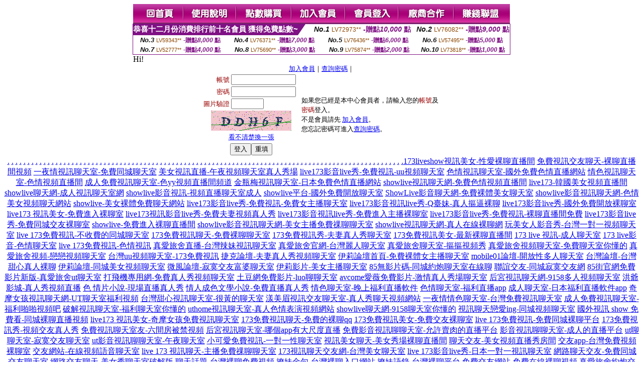

--- FILE ---
content_type: text/html; charset=Big5
request_url: http://337107.yus094.com/index.phtml?PUT=up_logon&FID=337107
body_size: 7976
content:
<html><head><title>超碰人人摸網在線視頻,微風論壇18禁區 - 會員登入 </title><meta http-equiv="Content-Language" content="zh-tw"><meta http-equiv=content-type content="text/html; charset=big5"><meta name="Keywords" content="視頻社區 聊天室 ,台灣成人視頻 ,女主播直播間 ,全球美女隨機視頻聊天,173陪聊視訊聊天 ,交友聊天軟件有那些 ,成人影音貼圖 ,a片 免費下載 ,a片自拍下載 ,真實的視頻聊天網站 ,xo茶藕視頻直播 ,美女視頻語音裸聊免費觀看 ,六月直播 ,免費SVIP辣妹視訊 ,皮皮影院 ,辣舞直播APP ,美女主播大秀 ,在線視訊網站你懂的免費試看 ,哇嘎成人社區圖片 ,愛查吧圖片網 ,一夜情交友QQ群,能在線看片的網站色情,黃色小說網站,rc開視訊,戀足聊天室,視訊聊天戀愛ing,真人午夜裸聊直播間,性感長腿美女寫真圖片,一對一隨機視頻聊天室,美女真人視頻大秀,亞洲成人黃色圖片網站,mm夜色免費真人黃播直播平台 ,VR成人影片線上觀看,uu女神裸播app ,歌樂多人視頻聊天室,王朝聊天室破解,173免費視訊秀,超碰人人摸網在線視頻,微風論壇18禁區,mmbox彩虹免費真人黃播直播平台">
<meta name="description" content="視頻社區 聊天室 ,台灣成人視頻 ,女主播直播間 ,全球美女隨機視頻聊天,173陪聊視訊聊天 ,交友聊天軟件有那些 ,成人影音貼圖 ,a片 免費下載 ,a片自拍下載 ,真實的視頻聊天網站 ,xo茶藕視頻直播 ,美女視頻語音裸聊免費觀看 ,六月直播 ,免費SVIP辣妹視訊 ,皮皮影院 ,辣舞直播APP ,美女主播大秀 ,在線視訊網站你懂的免費試看 ,哇嘎成人社區圖片 ,愛查吧圖片網 ,一夜情交友QQ群,能在線看片的網站色情,黃色小說網站,rc開視訊,戀足聊天室,視訊聊天戀愛ing,真人午夜裸聊直播間,性感長腿美女寫真圖片,一對一隨機視頻聊天室,美女真人視頻大秀,亞洲成人黃色圖片網站,mm夜色免費真人黃播直播平台 ,VR成人影片線上觀看,uu女神裸播app ,歌樂多人視頻聊天室,王朝聊天室破解,173免費視訊秀,超碰人人摸網在線視頻,微風論壇18禁區,mmbox彩虹免費真人黃播直播平台">


<style type="text/css">
<!--
.SSS {font-size: 2px;line-height: 4px;}
.SS {font-size: 10px;line-height: 14px;}
.S {font-size: 12px;line-height: 16px;}
.M {font-size: 13px;line-height: 19px;}
.L {font-size: 15px;line-height: 21px;}
.LL {font-size: 17px;line-height: 23px;}
.LLL {font-size: 19px;line-height: 25px;}

.Table_f3 {
	font-size: 9pt;
	font-style: normal;
	LINE-HEIGHT: 1.5em;
	color: #999999;
}
.Table_f4 {
	font-size: 9pt;
	font-style: normal;
	LINE-HEIGHT: 1.5em;
	color: #597D15;
}
.avshow_link{display:none;}
-->
</style>
<script>
function BOOKMARK(){
}
function CHAT_GO(AID,FORMNAME){
 document.form1_GO.AID.value=AID;
 document.form1_GO.ROOM.value=AID;
 document.form1_GO.MID.value=10000;
 if(FORMNAME.uname.value=="" || FORMNAME.uname.value.indexOf("請輸入")!=-1)    {
   alert("請輸入暱稱");
   FORMNAME.uname.focus();
   return;
 }else{
   var AWidth = screen.width-20;
   var AHeight = screen.height-80;
/*
   if( document.all || document.layers ){
   utchat10000=window.open("","utchat10000","width="+AWidth+",height="+AHeight+",resizable=yes,toolbar=no,location=no,directories=no,status=no,menubar=no,copyhistory=no,top=0,left=0");
   }else{
   utchat10000=window.open("","utchat10000","width="+AWidth+",height="+AHeight+",resizable=yes,toolbar=no,location=no,directories=no,status=no,menubar=no,copyhistory=no,top=0,left=0");
   }
*/
   document.form1_GO.uname.value=FORMNAME.uname.value;
   document.form1_GO.sex.value=FORMNAME.sex.value;
var url="/V4/index.phtml?";
url+="ACTIONTYPE=AUTO";
url+="&MID="+document.form1_GO.MID.value;
url+="&AID="+document.form1_GO.AID.value;
url+="&FID="+document.form1_GO.FID.value;
url+="&ROOM="+document.form1_GO.ROOM.value;
url+="&UID="+document.form1_GO.UID.value;
url+="&age="+document.form1_GO.age.value;
url+="&sextype="+document.form1_GO.sextype.value;
url+="&sex="+document.form1_GO.sex.value;
url+="&uname="+document.form1_GO.uname.value;
url+="&password="+document.form1_GO.password.value;
window.open(url,"utchat10000","width="+AWidth+",height="+AHeight+",resizable=yes,toolbar=no,location=no,directories=no,status=no,menubar=no,copyhistory=no,top=0,left=0");
//   document.form1_GO.submit();
  }
  return;
}
function MM_swapImgRestore() { //v3.0
  var i,x,a=document.MM_sr; for(i=0;a&&i<a.length&&(x=a[i])&&x.oSrc;i++) x.src=x.oSrc;
}

function MM_preloadImages() { //v3.0
  var d=document; if(d.images){ if(!d.MM_p) d.MM_p=new Array();
    var i,j=d.MM_p.length,a=MM_preloadImages.arguments; for(i=0; i<a.length; i++)
    if (a[i].indexOf("#")!=0){ d.MM_p[j]=new Image; d.MM_p[j++].src=a[i];}}
}

function MM_findObj(n, d) { //v4.01
  var p,i,x;  if(!d) d=document; if((p=n.indexOf("?"))>0&&parent.frames.length) {
    d=parent.frames[n.substring(p+1)].document; n=n.substring(0,p);}
  if(!(x=d[n])&&d.all) x=d.all[n]; for (i=0;!x&&i<d.forms.length;i++) x=d.forms[i][n];
  for(i=0;!x&&d.layers&&i<d.layers.length;i++) x=MM_findObj(n,d.layers[i].document);
  if(!x && d.getElementById) x=d.getElementById(n); return x;
}

function MM_swapImage() { //v3.0
  var i,j=0,x,a=MM_swapImage.arguments; document.MM_sr=new Array; for(i=0;i<(a.length-2);i+=3)
   if ((x=MM_findObj(a[i]))!=null){document.MM_sr[j++]=x; if(!x.oSrc) x.oSrc=x.src; x.src=a[i+2];}
}

 function aa() {
   if (window.event.ctrlKey)
       {
     window.event.returnValue = false;
         return false;
       }
 }
 function bb() {
   window.event.returnValue = false;
 }
function MM_openBrWindow(theURL,winName,features) { //v2.0
 window.open(theURL,winName,features);
}

</script>
<BODY onUnload='BOOKMARK();'></BODY>
<center>

<TABLE border='0' align='center' cellpadding='0' cellspacing='0'><TR><TD></TD></TR></TABLE><table width='750' border='0' align='center' cellpadding='0' cellspacing='0'><tr><td><a href='./?FID=337107'><img src='images_demo/m1.gif' name='m1' width='101' height='39' id='m1' BORDER=0 onmouseover="MM_swapImage('m1','','images_demo/m1b.gif',1)" onmouseout="MM_swapImgRestore()" /></a><a href='./?PUT=avshow_doc2&FID=337107'><img src='images_demo/m2.gif' name='m2' width='105' height='39' id='m2' BORDER=0 onmouseover="MM_swapImage('m2','','images_demo/m2b.gif',1)" onmouseout="MM_swapImgRestore()" /></a><a href='/PAY1/?UID=&FID=337107' TARGET='_blank'><img src='images_demo/m3.gif' name='m3' width='110' height='39' id='m3' BORDER=0 onmouseover="MM_swapImage('m3','','images_demo/m3b.gif',1)" onmouseout="MM_swapImgRestore()" /></a><a href='./?PUT=up_reg&s=1&FID=337107'><img src='images_demo/m4.gif' name='m4' width='107' height='39' id='m4' BORDER=0 onmouseover="MM_swapImage('m4','','images_demo/m4b.gif',1)" onmouseout="MM_swapImgRestore()" /></a><a href='./?PUT=up_logon&FID=337107'><img src='images_demo/m5.gif' name='m5' width='106' height='39' id='m5' BORDER=0 onmouseover="MM_swapImage('m5','','images_demo/m5b.gif',1)" onmouseout="MM_swapImgRestore()" /></a><a href='./?PUT=aweb_reg&S=1&FID=337107'><img src='images_demo/m6.gif' name='m6' width='110' height='39' id='m6' BORDER=0 onmouseover="MM_swapImage('m6','','images_demo/m6b.gif',1)" onmouseout="MM_swapImgRestore()" /></a><a href='./?PUT=aweb_logon&s=1&FID=337107'><img src='images_demo/m7.gif' name='m7' width='111' height='39' id='m7' BORDER=0 onmouseover="MM_swapImage('m7','','images_demo/m7b.gif',1)" onmouseout="MM_swapImgRestore()" /></a></td></tr></table><table border='0' cellspacing='0' cellpadding='0' ALIGN='CENTER' bgcolor='#FFFFFF' width='750'><tr><td><div style="margin:0 auto;width: 750px;border:1px solid #7f1184; font-family:Helvetica, Arial, 微軟正黑體 ,sans-serif;font-size: 12px; background-color: #ffffff">
 <table border="0" cellpadding="0" cellspacing="0" width="100%">
        <tr>
          <td align="left" valign="top">
            <table border="0" cellpadding="0" cellspacing="0" height="22">
              <tr>
                <td bgcolor="#7f1184"><b style="color:#FFFFFF;font-size:15px"> 恭喜十二月份消費排行前十名會員 獲得免費點數~</b></td>
                <td width="15">
                  <div style="border-style: solid;border-width: 22px 15px 0 0;border-color: #7e1184 transparent transparent transparent;"></div>
                </td>
              </tr>
            </table>
          </td>
          <td align="left">
            <b style="color:#111111;font-size:14px"><em>No.1</em></b>&nbsp;<span style="color:#8c4600;font-size:12px">LV72973**</span>
            <b style="color:#7f1184;font-size:14px"> -贈點<em>10,000</em> 點</b>
          </td>
          <td align="center" width="25%">
            <b style="color:#111111;font-size:14px"><em>No.2</em></b>&nbsp;<span style="color:#8c4600;font-size:12px">LV76082**</span>
            <b style="color:#7f1184;font-size:14px"> -贈點<em>9,000</em> 點</b>
          </td>
        </tr>
      </table>
      <table border="0" cellpadding="0" cellspacing="0" width="100%">
        <tr>
          <td align="center" width="25%">
            <b style="color:#111111;font-size:13px"><em>No.3</em></b>&nbsp;<span style="color:#8c4600;font-size:11px">LV59343**</span>
            <b style="color:#7f1184;font-size:12px"> -贈點<em>8,000</em> 點</b>
          </td>
          <td align="center" width="25%">
            <b style="color:#111111;font-size:13px"><em>No.4</em></b>&nbsp;<span style="color:#8c4600;font-size:11px">LV76371**</span>
            <b style="color:#7f1184;font-size:12px"> -贈點<em>7,000</em> 點</b>
          </td>
          <td align="center" width="25%">
            <b style="color:#111111;font-size:13px"><em>No.5</em></b>&nbsp;<span style="color:#8c4600;font-size:11px">LV76436**</span>
            <b style="color:#7f1184;font-size:12px"> -贈點<em>6,000</em> 點</b>
          </td>
          <td align="center">
            <b style="color:#111111;font-size:13px"><em>No.6</em></b>&nbsp;<span style="color:#8c4600;font-size:11px">LV57495**</span>
            <b style="color:#7f1184;font-size:12px"> -贈點<em>5,000</em> 點</b>
          </td>
        </tr>
      </table>
      <table border="0" cellpadding="0" cellspacing="0" width="100%">
        <tr>
          <td align="center" width="25%">
            <b style="color:#111111;font-size:13px"><em>No.7</em></b>&nbsp;<span style="color:#8c4600;font-size:11px">LV52777**</span>
            <b style="color:#7f1184;font-size:12px"> -贈點<em>4,000</em> 點</b>
          </td>
          <td align="center" width="25%">
            <b style="color:#111111;font-size:13px"><em>No.8</em></b>&nbsp;<span style="color:#8c4600;font-size:11px">LV75690**</span>
            <b style="color:#7f1184;font-size:12px"> -贈點<em>3,000</em> 點</b>
          </td>
          <td align="center" width="25%">
            <b style="color:#111111;font-size:13px"><em>No.9</em></b>&nbsp;<span style="color:#8c4600;font-size:11px">LV75874**</span>
            <b style="color:#7f1184;font-size:12px"> -贈點<em>2,000</em> 點</b>
          </td>
          <td align="center" width="25%">
            <b style="color:#111111;font-size:13px"><em>No.10</em></b>&nbsp;<span style="color:#8c4600;font-size:11px">LV73818**</span>
            <b style="color:#7f1184;font-size:12px"> -贈點<em>1,000</em> 點</b>
          </td>
        </tr>
      </table>
    </div>
</td></tr></table><table width='750' border='0' cellspacing='0' cellpadding='0' ALIGN=CENTER BGCOLOR=FFFFFF><TR><TD>Hi!<table width='480' border='0' cellpadding='0' cellspacing='0' align=center CLASS=M><SCRIPT language='JavaScript'>function check_input(FORMNAME){
  var error;
  if (FORMNAME.USERID.value==''){
    alert('請填寫正確帳號!!');
    FORMNAME.USERID.focus();
    return false;
  }
  if (FORMNAME.USER_PASSWORD.value==''){
    alert('請填寫正確密碼!!');
    FORMNAME.USER_PASSWORD.focus();
    return false;
  }

  if (FORMNAME.CHIMG.value==''){
    alert('請填寫正確[圖片驗證]圖片上為5碼字!!');
    FORMNAME.CHIMG.focus();
    return false;
  }
  if (FORMNAME.CHIMG.value.length!=5){
    alert('您輸入的圖片驗證共'+FORMNAME.CHIMG.value.length+'碼~圖片上為5碼字!!');
    FORMNAME.CHIMG.focus();
    return false;
  }

  if (FORMNAME.CHIMG.value.length!=5){
    alert('您輸入的圖片驗證共'+FORMNAME.CHIMG.value.length+'碼~圖片上為5碼字!!');
    FORMNAME.CHIMG.focus();
    return false;
  }

  return true;}</SCRIPT><form name='AcceptForm' action='./index.phtml' align=center method=POST onSubmit='return check_input(AcceptForm);' target='_top'><input name=done type=hidden value=''><input type=hidden name='PUT' value='up_logon'><input type=hidden name='AID' value=''><input type=hidden name='FID' value='337107'><input type=hidden name='CONNECT_ID' value=''><input type=hidden name='FROM' value='up_logon'><input type=hidden name='TYPE' value='up_logon'><input type=hidden name='ACTIONTYPE' value=''><tr><td bgcolor='#FFFFFF' WIDTH=140 ALIGN=CENTER> <TR><TD COLSPAN='2' ALIGN=CENTER CLASS=M><a href='./index.phtml?PUT=up_reg&s=1'>加入會員</a>｜<a href='./index.phtml?PUT=up_password'>查詢密碼</a>｜</TD></TR><TR><TD WIDTH=200><table width='100%' border='0' align='center' cellpadding='1' cellspacing='1' CLASS='M'><tr><td ALIGN='RIGHT'><font color='#990000'>帳號</font></TD><TD><input type='text' name='USERID' size='14' maxlength='32' value=''></font></td></tr><tr><td ALIGN='RIGHT'><font color='#990000'>密碼</font></TD><TD><INPUT name='USER_PASSWORD' type='PASSWORD' size='14' maxlength='32'></font></td></tr><tr><td ALIGN='RIGHT'><font color='#990000'>圖片驗證</font></TD><TD><INPUT name='CHIMG' type='TEXT' size='6' maxlength='12'></TD></TR><TR><TD COLSPAN='2' ALIGN='CENTER'><A href='#' onclick="document.getElementById('IMGCHK').src='/chk.phtml?FID=337107&t='+new Date().getTime()+'';"><IMG SRC='/chk.phtml?FID=337107' border='0' width='160' height='40' align='absmiddle' ID='IMGCHK'></A></TD></TR><TR><TD COLSPAN='2' ALIGN='CENTER'><A href='#' onclick="document.getElementById('IMGCHK').src='/chk.phtml?FID=337107&t='+new Date().getTime()+'';"><FONT COLOR='BLUE'>看不清楚換一張</FONT></A></font></td></tr></TD></TR><tr><td colspan='2' align='center'> <input type='submit' name='Submit' value='登入'><input type='reset' name='Submit2' value='重填'></div></td></tr></form></table></td><td BGCOLOR=FFFFFF>如果您已經是本中心會員者，請輸入您的<font color='#990000'>帳號</font>及<font color='#990000'>密碼</font>登入。<BR>不是會員請先 <a href='./index.phtml?PUT=up_reg&s=1'>加入會員</a>。<BR>您忘記密碼可進入<a href='./index.phtml?PUT=up_password'>查詢密碼</a>。 </td></tr></table></td></tr></table><CENTER>
<TABLE border='0' align='center' cellpadding='0' cellspacing='0'><TR><TD></TD></TR></TABLE><CENTER><CENTER><a href=http://aa1.dank859.com/ target=_blank>.</a>
<a href=http://aa2.dank859.com/ target=_blank>.</a>
<a href=http://aa3.dank859.com/ target=_blank>.</a>
<a href=http://aa4.dank859.com/ target=_blank>.</a>
<a href=http://aa5.dank859.com/ target=_blank>.</a>
<a href=http://aa6.dank859.com/ target=_blank>.</a>
<a href=http://aa7.dank859.com/ target=_blank>.</a>
<a href=http://aa8.dank859.com/ target=_blank>.</a>
<a href=http://aa9.dank859.com/ target=_blank>.</a>
<a href=http://aa10.dank859.com/ target=_blank>.</a>
<a href=http://aa11.dank859.com/ target=_blank>.</a>
<a href=http://aa12.dank859.com/ target=_blank>.</a>
<a href=http://aa13.dank859.com/ target=_blank>.</a>
<a href=http://aa14.dank859.com/ target=_blank>.</a>
<a href=http://aa15.dank859.com/ target=_blank>.</a>
<a href=http://aa16.dank859.com/ target=_blank>.</a>
<a href=http://aa17.dank859.com/ target=_blank>.</a>
<a href=http://aa18.dank859.com/ target=_blank>.</a>
<a href=http://aa19.dank859.com/ target=_blank>.</a>
<a href=http://aa20.dank859.com/ target=_blank>.</a>
<a href=http://aa21.dank859.com/ target=_blank>.</a>
<a href=http://aa22.dank859.com/ target=_blank>.</a>
<a href=http://aa23.dank859.com/ target=_blank>.</a>
<a href=http://aa24.dank859.com/ target=_blank>.</a>
<a href=http://aa25.dank859.com/ target=_blank>.</a>
<a href=http://aa26.dank859.com/ target=_blank>.</a>
<a href=http://aa27.dank859.com/ target=_blank>.</a>
<a href=http://aa28.dank859.com/ target=_blank>.</a>
<a href=http://aa29.dank859.com/ target=_blank>.</a>
<a href=http://aa30.dank859.com/ target=_blank>.</a>
<a href=http://aa31.dank859.com/ target=_blank>.</a>
<a href=http://aa32.dank859.com/ target=_blank>.</a>
<a href=http://aa33.dank859.com/ target=_blank>.</a>
<a href=http://aa34.dank859.com/ target=_blank>.</a>
<a href=http://aa35.dank859.com/ target=_blank>.</a>
<a href=http://aa36.dank859.com/ target=_blank>.</a>
<a href=http://aa37.dank859.com/ target=_blank>.</a>
<a href=http://aa38.dank859.com/ target=_blank>.</a>
<a href=http://aa39.dank859.com/ target=_blank>.</a>
<a href=http://aa40.dank859.com/ target=_blank>.</a>
<a href=http://aa41.dank859.com/ target=_blank>.</a>
<a href=http://aa42.dank859.com/ target=_blank>.</a>
<a href=http://aa43.dank859.com/ target=_blank>.</a>
<a href=http://aa44.dank859.com/ target=_blank>.</a>
<a href=http://aa45.dank859.com/ target=_blank>.</a>
<a href=http://aa46.dank859.com/ target=_blank>.</a>
<a href=http://aa47.dank859.com/ target=_blank>.</a>
<a href=http://aa48.dank859.com/ target=_blank>.</a>
<a href=http://aa49.dank859.com/ target=_blank>.</a>
<a href=http://aa50.dank859.com/ target=_blank>.</a>
<a href=http://aa51.dank859.com/ target=_blank>.</a>
<a href=http://aa52.dank859.com/ target=_blank>.</a>
<a href=http://aa53.dank859.com/ target=_blank>.</a>
<a href=http://aa54.dank859.com/ target=_blank>.</a>
<a href=http://aa55.dank859.com/ target=_blank>.</a>
<a href=http://aa56.dank859.com/ target=_blank>.</a>
<a href=http://aa57.dank859.com/ target=_blank>.</a>
<a href=http://aa58.dank859.com/ target=_blank>.</a>
<a href=http://aa59.dank859.com/ target=_blank>.</a>
<a href=http://aa60.dank859.com/ target=_blank>.</a>
<a href=http://aa61.dank859.com/ target=_blank>.</a>
<a href=http://aa62.dank859.com/ target=_blank>.</a>
<a href=http://aa63.dank859.com/ target=_blank>.</a>
<a href=http://aa64.dank859.com/ target=_blank>.</a>
<a href=http://aa65.dank859.com/ target=_blank>.</a>
<a href=http://aa66.dank859.com/ target=_blank>.</a>
<a href=http://aa67.dank859.com/ target=_blank>.</a>
<a href=http://aa68.dank859.com/ target=_blank>.</a>
<a href=http://aa69.dank859.com/ target=_blank>.</a>
<a href=http://aa70.dank859.com/ target=_blank>.</a>
<a href=http://aa71.dank859.com/ target=_blank>.</a>
<a href=http://aa72.dank859.com/ target=_blank>.</a>
<a href=http://aa73.dank859.com/ target=_blank>.</a>
<a href=http://aa74.dank859.com/ target=_blank>.</a>
<a href=http://aa75.dank859.com/ target=_blank>.</a>
<a href=http://aa76.dank859.com/ target=_blank>.</a>
<a href=http://aa77.dank859.com/ target=_blank>.</a>
<a href=http://aa78.dank859.com/ target=_blank>.</a>
<a href=http://aa79.dank859.com/ target=_blank>.</a>
<a href=http://aa80.dank859.com/ target=_blank>.</a>
<a href=http://aa81.dank859.com/ target=_blank>.</a>
<a href=http://aa82.dank859.com/ target=_blank>.</a>
<a href=http://aa83.dank859.com/ target=_blank>.</a>
<a href=http://aa84.dank859.com/ target=_blank>.</a>
<a href=http://aa85.dank859.com/ target=_blank>.</a>
<a href=http://aa86.dank859.com/ target=_blank>.</a>
<a href=http://aa87.dank859.com/ target=_blank>.</a>
<a href=http://aa88.dank859.com/ target=_blank>.</a>
<a href=http://aa89.dank859.com/ target=_blank>.</a>
<a href=http://aa90.dank859.com/ target=_blank>.</a>
<a href=http://aa91.dank859.com/ target=_blank>.</a>
<a href=http://aa92.dank859.com/ target=_blank>.</a>
<a href=http://aa93.dank859.com/ target=_blank>.</a>
<a href=http://aa94.dank859.com/ target=_blank>.</a>
<a href=http://aa95.dank859.com/ target=_blank>.</a>
<a href=http://aa96.dank859.com/ target=_blank>.</a>
<a href=http://aa97.dank859.com/ target=_blank>.</a>
<a href=http://aa98.dank859.com/ target=_blank>.</a>
<a href=http://aa99.dank859.com/ target=_blank>.</a><a href=http://336051.s37yww.com/ target=_blank>173liveshow視訊美女-性愛裸聊直播間</a>
<a href=http://336052.s37yww.com/ target=_blank>免費視訊交友聊天-裸聊直播間視頻</a>
<a href=http://336053.s37yww.com/ target=_blank>一夜情視訊聊天室-免費同城聊天室</a>
<a href=http://336054.s37yww.com/ target=_blank>美女視訊直播-午夜視頻聊天室真人秀場</a>
<a href=http://336055.s37yww.com/ target=_blank>live173影音live秀-免費視訊-uu視頻聊天室</a>
<a href=http://336056.s37yww.com/ target=_blank>色情視訊聊天室-國外免費色情直播網站</a>
<a href=http://336057.s37yww.com/ target=_blank>情色視訊聊天室-色情視頻直播間</a>
<a href=http://336058.s37yww.com/ target=_blank>成人免費視訊聊天室-色yy視頻直播間頻道</a>
<a href=http://336059.s37yww.com/ target=_blank>金瓶梅視訊聊天室-日本免費色情直播網站</a>
<a href=http://336060.s37yww.com/ target=_blank>showlive視訊聊天網-免費色情視頻直播間</a>
<a href=http://336061.s37yww.com/ target=_blank>live173-韓國美女視頻直播間</a>
<a href=http://336062.s37yww.com/ target=_blank>showlive聊天網-成人視訊聊天室網</a>
<a href=http://336063.s35uee.com/ target=_blank>showlive影音視訊-視頻直播聊天室成人</a>
<a href=http://336064.s35uee.com/ target=_blank>showlive平台-國外免費開放聊天室</a>
<a href=http://336065.s35uee.com/ target=_blank>ShowLive影音聊天網-免費裸體美女聊天室</a>
<a href=http://336066.s35uee.com/ target=_blank>showlive影音視訊聊天網-色情美女視頻聊天網站</a>
<a href=http://336067.s35uee.com/ target=_blank>showlive-美女裸體免費聊天網站</a>
<a href=http://336068.s35uee.com/ target=_blank>live173影音live秀-免費視訊-免費女主播聊天室</a>
<a href=http://336069.s35uee.com/ target=_blank>live173影音視訊live秀-Q臺妹-真人摳逼裸聊</a>
<a href=http://336070.s35uee.com/ target=_blank>live173影音live秀-國外免費開放裸聊室</a>
<a href=http://176836.s35uee.com/ target=_blank>live173 視訊美女-免費進入裸聊室</a>
<a href=http://176837.s35uee.com/ target=_blank>live173視訊影音live秀-免費夫妻視頻真人秀</a>
<a href=http://176838.s35uee.com/ target=_blank>live173影音視訊live秀-免費進入主播裸聊室</a>
<a href=http://176839.s35uee.com/ target=_blank>live173影音live秀-免費視訊-裸聊直播間免費</a>
<a href=http://176840.s35uee.com/ target=_blank>live173影音live秀-免費同城交友裸聊室</a>
<a href=http://176841.s35uee.com/ target=_blank>showlive-免費進入裸聊直播間</a>
<a href=http://176842.s35uee.com/ target=_blank>showlive影音視訊聊天網-美女主播免費祼聊聊天室</a>
<a href=http://176843.s35uee.com/ target=_blank>showlive視訊聊天網-真人在線裸聊網</a>
<a href=http://176844.s35uee.com/ target=_blank>玩美女人影音秀-台灣一對一視頻聊天室</a>
<a href=http://176845.s35uee.com/ target=_blank>live 173免費視訊-不收費的同城聊天室</a>
<a href=http://176846.s35uee.com/ target=_blank>173免費視訊聊天-免費裸聊聊天室</a>
<a href=http://176847.s35uee.com/ target=_blank>173免費視訊秀-夫妻真人秀聊天室</a>
<a href=http://176848.s35uee.com/ target=_blank>173免費視訊美女-最新裸聊直播間</a>
<a href=http://176849.s35uee.com/ target=_blank>173 live 視訊-成人聊天室</a>
<a href=http://176850.s35uee.com/ target=_blank>173 live影音-色情聊天室</a>
<a href=http://176851.s35uee.com/ target=_blank>live 173免費視訊-色情視訊</a>
<a href=http://176852.s35uee.com/ target=_blank>真愛旅舍直播-台灣辣妹視訊聊天室</a>
<a href=http://176853.s35uee.com/ target=_blank>真愛旅舍官網-台灣麗人聊天室</a>
<a href=http://176854.s35uee.com/ target=_blank>真愛旅舍聊天室-摳摳視頻秀</a>
<a href=http://176855.s35uee.com/ target=_blank>真愛旅舍視頻聊天室-免費聊天室你懂的</a>
<a href=http://176856.s35uee.com/ target=_blank>真愛旅舍視頻-戀戀視頻聊天室</a>
<a href=http://176857.s35uee.com/ target=_blank>台灣uu視頻聊天室-173免費視訊</a>
<a href=http://176858.s35uee.com/ target=_blank>捷克論壇-夫妻真人秀視頻聊天室</a>
<a href=http://176859.s35uee.com/ target=_blank>伊莉論壇首頁-免費裸體女主播聊天室</a>
<a href=http://176860.s35uee.com/ target=_blank>mobile01論壇-開放性多人聊天室</a>
<a href=http://176861.s35uee.com/ target=_blank>台灣論壇-台灣甜心真人裸聊</a>
<a href=http://176862.s35uee.com/ target=_blank>伊莉論壇-同城美女視頻聊天室</a>
<a href=http://176863.s35uee.com/ target=_blank>微風論壇-寂寞交友富婆聊天室</a>
<a href=http://176864.s35uee.com/ target=_blank>伊莉影片-美女主播聊天室</a>
<a href=http://176865.s35uee.com/ target=_blank>85無影片碼-同城約炮聊天室在線聊</a>
<a href=http://176866.s35uee.com/ target=_blank>聯誼交友-同城寂寞交友網</a>
<a href=http://336005.mh66y.com/ target=_blank>85街官網免費影片新版-真愛旅舍ut聊天室</a>
<a href=http://336006.mh66y.com/ target=_blank>打飛機專用網-免費真人秀視頻聊天室</a>
<a href=http://336007.mh66y.com/ target=_blank>土豆網免費影片-luo聊聊天室</a>
<a href=http://336008.mh66y.com/ target=_blank>avcome愛薇免費影片-激情真人秀場聊天室</a>
<a href=http://336009.mh66y.com/ target=_blank>后宮視訊聊天網-9158多人視頻聊天室</a>
<a href=http://336010.mh66y.com/ target=_blank>洪爺影城-真人秀視頻直播</a>
<a href=http://336011.mh66y.com/ target=_blank>色 情片小說-現場直播真人秀</a>
<a href=http://336012.mh66y.com/ target=_blank>情人成色文學小說-免費直播真人秀</a>
<a href=http://336013.mh66y.com/ target=_blank>情色聊天室-晚上福利直播軟件</a>
<a href=http://336014.mh66y.com/ target=_blank>色情聊天室-福利直播app</a>
<a href=http://336015.mh66y.com/ target=_blank>成人聊天室-日本福利直播軟件app</a>
<a href=http://336016.mh66y.com/ target=_blank>奇摩女孩視訊聊天網-UT聊天室福利視頻</a>
<a href=http://336017.mh66y.com/ target=_blank>台灣甜心視訊聊天室-很黃的聊天室</a>
<a href=http://336018.mh66y.com/ target=_blank>漾美眉視訊交友聊天室-真人秀聊天視頻網站</a>
<a href=http://336019.mh66y.com/ target=_blank>一夜情情色聊天室-台灣免費視訊聊天室</a>
<a href=http://336020.mh66y.com/ target=_blank>成人免費視訊聊天室-福利啪啪視頻吧</a>
<a href=http://336021.mh66y.com/ target=_blank>破解視訊聊天室-福利聊天室你懂的</a>
<a href=http://336022.mh66y.com/ target=_blank>uthome視訊聊天室-真人色情表演視頻網站</a>
<a href=http://336023.mh66y.com/ target=_blank>showlive聊天網-9158聊天室你懂的</a>
<a href=http://336024.mh66y.com/ target=_blank>視訊聊天戀愛ing-同城視頻聊天室</a>
<a href=http://336025.mh66y.com/ target=_blank>國外視訊 show 免費看-同城裸聊直播視頻</a>
<a href=http://336026.mh66y.com/ target=_blank>live173 視訊美女-奇摩女孩免費視訊聊天室</a>
<a href=http://336027.s37yww.com/ target=_blank>173免費視訊聊天-免費的裸聊qq</a>
<a href=http://336028.s37yww.com/ target=_blank>173免費視訊美女-免費交友裸聊室</a>
<a href=http://336029.s37yww.com/ target=_blank>live 173免費視訊-免費同城裸聊平台</a>
<a href=http://336030.s37yww.com/ target=_blank>173免費視訊秀-視頻交友真人秀</a>
<a href=http://336031.s37yww.com/ target=_blank>免費視訊聊天室友-六間房被禁視頻</a>
<a href=http://336032.s37yww.com/ target=_blank>后宮視訊聊天室-哪個app有大尺度直播</a>
<a href=http://336033.s37yww.com/ target=_blank>免費影音視訊聊聊天室-允許賣肉的直播平台</a>
<a href=http://336034.s37yww.com/ target=_blank>影音視訊聊聊天室-成人的直播平台</a>
<a href=http://336035.s37yww.com/ target=_blank>ut聊聊天室-寂寞交友聊天室</a>
<a href=http://336036.s37yww.com/ target=_blank>ut影音視訊聊聊天室-午夜聊天室</a>
<a href=http://336037.s37yww.com/ target=_blank>小可愛免費視訊-一對一性聊天室</a>
<a href=http://336038.s37yww.com/ target=_blank>視訊美女聊天-美女秀場裸聊直播間</a>
<a href=http://336039.s37yww.com/ target=_blank>聊天交友-美女視頻直播秀房間</a>
<a href=http://336040.s37yww.com/ target=_blank>交友app-台灣免費視頻裸聊室</a>
<a href=http://336041.s37yww.com/ target=_blank>交友網站-在線視頻語音聊天室</a>
<a href=http://336042.s37yww.com/ target=_blank>live 173 視訊聊天-主播免費祼聊聊天室</a>
<a href=http://336043.s37yww.com/ target=_blank>173視訊聊天交友網-台灣美女聊天室</a>
<a href=http://336044.s37yww.com/ target=_blank>live 173影音live秀-日本一對一視訊聊天室</a>
<a href=http://336045.s37yww.com/ target=_blank>網路聊天交友-免費同城交友聊天室</a>
<a href=http://336046.s37yww.com/ target=_blank>網路交友聊天-美女秀聊天室破解版</a>
<a href=http://336047.s37yww.com/ target=_blank>聊天話題-台灣裸聊免費視頻</a>
<a href=http://336048.s37yww.com/ target=_blank>撩妹金句-台灣裸聊入口網站</a>
<a href=http://336049.s37yww.com/ target=_blank>撩妹語錄-台灣裸聊平台</a>
<a href=http://336050.s37yww.com/ target=_blank>免費交友網站-免費在線裸聊視頻</a>
<a href=http://212998.e657u.com/ target=_blank>真愛旅舍約炮交友聊天室</a>
<a href=http://212999.e657u.com/ target=_blank>台灣真愛旅舍視頻聊天室</a>
<a href=http://213000.e657u.com/ target=_blank>真愛旅舍真人秀聊天室</a>

<a href=http://a143.kk89hhh.com/ target=_blank>同城約炮聊天室在線聊</a>
<a href=http://a144.kk89hhh.com/ target=_blank>同城寂寞交友網</a>
<a href=http://a145.kk89hhh.com/ target=_blank>秀色裸聊秀場</a>
<a href=http://a146.kk89hhh.com/ target=_blank>台灣裸聊奇摩女孩真人視訊網</a>
<a href=http://a147.kk89hhh.com/ target=_blank>台灣愛妃網視頻聊天室</a>
<a href=http://a148.kk89hhh.com/ target=_blank>真人性愛聊天室</a>
<a href=http://a149.kk89hhh.com/ target=_blank>台灣視頻直播聊天室</a>
<a href=http://a150.kk89hhh.com/ target=_blank>台灣甜心辣妹視訊</a>
<a href=http://a151.kk89hhh.com/ target=_blank>漾美眉視訊交友聊天室</a>
<a href=http://a152.kk89hhh.com/ target=_blank>激情真人秀場聊天室</a>
<a href=http://a153.kk89hhh.com/ target=_blank>真人秀場聊天室</a>
<a href=http://a154.kk89hhh.com/ target=_blank>聊性聊天室</a>
<a href=http://a155.kk89hhh.com/ target=_blank>一夜i情聊天室</a>
<a href=http://a156.kk89hhh.com/ target=_blank>免費開放聊天室</a>
<a href=http://a157.kk89hhh.com/ target=_blank>午夜聊天室推薦</a>
<a href=http://a158.kk89hhh.com/ target=_blank>一對一性聊天室</a>
<a href=http://a159.kk89hhh.com/ target=_blank>視頻直播聊天室</a>
<a href=http://a160.kk89hhh.com/ target=_blank>夫妻秀聊天室</a>
<a href=http://a161.kk89hhh.com/ target=_blank>台灣真愛旅舍聊天室</a>
<a href=http://a162.kk89hhh.com/ target=_blank>夫妻視訊午夜聊天室</a>
<a href=http://a163.kk89hhh.com/ target=_blank>女性開放聊天室</a>
<a href=http://a164.kk89hhh.com/ target=_blank>成人免費視訊聊天室</a>
<a href=http://a165.kk89hhh.com/ target=_blank>真愛旅舍app</a>
<a href=http://a166.kk89hhh.com/ target=_blank>台灣色情視訊聊天</a>
<a href=http://a167.kk89hhh.com/ target=_blank>台灣uu聊天室視頻破解</a>
<a href=http://a168.kk89hhh.com/ target=_blank>網絡色情視頻聊天室直播</a>
<a href=http://a169.kk89hhh.com/ target=_blank>台灣真人裸聊視訊app</a>
<a href=http://a170.kk89hhh.com/ target=_blank>免費真人裸聊qq</a>
<a href=http://a171.kk89hhh.com/ target=_blank>啪啪免費視頻在線觀看</a>
<a href=http://a172.kk89hhh.com/ target=_blank>免費視頻找女人聊天</a>
<a href=http://a173.kk89hhh.com/ target=_blank>私密直播_美女現場直播</a>
<a href=http://a174.kk89hhh.com/ target=_blank>視頻交友 床上直播</a>
<a href=http://a175.kk89hhh.com/ target=_blank>美女免費直播網站</a>
<a href=http://a176.kk89hhh.com/ target=_blank>qq愛真人視訊</a>
<a href=http://a177.kk89hhh.com/ target=_blank>真人秀場視頻聊天室</a>
<a href=http://a178.kk89hhh.com/ target=_blank>網愛聊天室</a>
<a href=http://a179.kk89hhh.com/ target=_blank>午夜交友聊天室</a>
<a href=http://a180.kk89hhh.com/ target=_blank>聊天室哪個黃</a>
<a href=http://a181.kk89hhh.com/ target=_blank>色內衣秀全透明秀視頻</a>
<a href=http://a182.kk89hhh.com/ target=_blank>免費真人裸聊qq</a>
<a href=http://a183.kk89hhh.com/ target=_blank>美女真人秀視頻直播</a>
<a href=http://a184.kk89hhh.com/ target=_blank>真人互動視頻直播社區</a>
<a href=http://a185.kk89hhh.com/ target=_blank>mfc視訊視頻福利</a>
<a href=http://a186.kk89hhh.com/ target=_blank>台灣視訊福利視頻</a>
<a href=http://a187.kk89hhh.com/ target=_blank>av裸聊直播間</a>
<a href=http://a188.kk89hhh.com/ target=_blank>qq同城聊天室</a>
<a href=http://a189.kk89hhh.com/ target=_blank>免費視頻裸聊網站</a>
<a href=http://a190.kk89hhh.com/ target=_blank>免費裸聊qq號碼</a>
<a href=http://a191.kk89hhh.com/ target=_blank>真人秀場在線聊天室</a>
<a href=http://a192.kk89hhh.com/ target=_blank>啪啪午夜直播app</a>
<a href=http://a193.kk89hhh.com/ target=_blank>午夜福利直播app有哪些</a>
<a href=http://a194.kk89hhh.com/ target=_blank>真人秀多人視頻</a>
<a href=http://a195.kk89hhh.com/ target=_blank>免費同城交友聊天室</a>
<a href=http://a196.kk89hhh.com/ target=_blank>午夜直播美女福利視頻</a>
<a href=http://a197.kk89hhh.com/ target=_blank>視訊聊天室破解版</a>
<a href=http://a198.kk89hhh.com/ target=_blank>在線聊天室你懂的</a>
<a href=http://a199.kk89hhh.com/ target=_blank>寂寞午夜交友聊天室</a>
<a href=http://a200.kk89hhh.com/ target=_blank>現場跳舞直播間</a>
<a href=http://a201.kk89hhh.com/ target=_blank>免費視頻秀qq色群</a>
<a href=http://a202.kk89hhh.com/ target=_blank>戀戀激情視頻直播間</a>
<a href=http://a203.kk89hhh.com/ target=_blank>美女視頻秀聊天室</a>
<a href=http://a204.kk89hhh.com/ target=_blank>午夜聊天直播間網站</a>
<a href=http://a205.kk89hhh.com/ target=_blank>裸聊開放女qq號碼</a>
<a href=http://a206.kk89hhh.com/ target=_blank>微信裸聊的號碼</a>
<a href=http://a207.kk89hhh.com/ target=_blank>免費色情視頻直播間</a>
<a href=http://a208.kk89hhh.com/ target=_blank>免費在線裸聊qq號碼</a>
<a href=http://a209.kk89hhh.com/ target=_blank>一對一隨機視頻</a>
<a href=http://a210.kk89hhh.com/ target=_blank>微信深夜聊天群</a>
<a href=http://a211.kk89hhh.com/ target=_blank>國外24小時直播真人秀</a>
<a href=http://a212.kk89hhh.com/ target=_blank>同城寂寞異性男女交友</a>
<a href=http://a213.kk89hhh.com/ target=_blank>一對一私聊福利</a>
<a href=http://a214.kk89hhh.com/ target=_blank>免費聊天同城交友約炮</a>
<a href=http://a215.kk89hhh.com/ target=_blank>唐人社區午夜美女直播</a>
<a href=http://a216.kk89hhh.com/ target=_blank>同城炮床友qq號</a>
<a href=http://a217.kk89hhh.com/ target=_blank>尺度大的直播app有哪些</a>
<a href=http://a218.kk89hhh.com/ target=_blank>約砲聊天室</a>
<a href=http://a219.kk89hhh.com/ target=_blank>夜間寂寞裸聊聊天室</a>
<a href=http://a220.kk89hhh.com/ target=_blank>真人午夜裸聊直播間</a>
<a href=http://a221.kk89hhh.com/ target=_blank>同城寂寞男女交友網</a><a href=http://a47.gw76h.com/ target=_blank>情色視頻聊天室,mmbox彩虹允許賣肉的直播平台</a>
<a href=http://a48.gw76h.com/ target=_blank>夜色視訊聊天,呱呱秀場裸聊</a>
<a href=http://a49.gw76h.com/ target=_blank>sogox我們的論壇綜合,交友聯誼</a>
<a href=http://a50.gw76h.com/ target=_blank>真愛旅舍主播推薦,線上金瓶梅影片</a>
<a href=http://a51.gw76h.com/ target=_blank>6699影音視訊聊天室,搞笑影片</a>
<a href=http://a52.gw76h.com/ target=_blank>極樂台灣茶莊資訊交流區,後宮老司機黃播盒子</a>
<a href=http://a53.gw76h.com/ target=_blank>狐狸精視訊,俺去啦快播午夜電影</a>
<a href=http://a54.gw76h.com/ target=_blank>成人聊天,影音視訊聊聊天室</a>
<a href=http://a56.gw76h.com/ target=_blank>uu女神夜色誘惑直播,uthome免費視訊聊天</a>
<a href=http://a57.gw76h.com/ target=_blank>那個色情網站美女多,163聊天室網站</a>
<a href=http://a58.gw76h.com/ target=_blank>ut視訊聊天是室,美女視頻直播秀</a>
<a href=http://a59.gw76h.com/ target=_blank>s383live影音秀,洪爺網址</a>
<a href=http://a60.gw76h.com/ target=_blank>台灣mm夜色深夜寂寞直播間,辣模裸拍</a>
<a href=http://a61.gw76h.com/ target=_blank>uu女神允許賣肉的直播平台,俏麗佳人影音聊天室</a>
<a href=http://a62.gw76h.com/ target=_blank>真愛旅舍免費的色直播視頻,uu女神夜秀場真人性直播間</a>
<a href=http://a63.gw76h.com/ target=_blank>成人視訊,美女熱舞視頻</a>
<a href=http://a64.gw76h.com/ target=_blank>s383live影音城,合成貼圖</a>
<a href=http://a65.gw76h.com/ target=_blank>夫妻性愛電影網,live173影音live秀 免費視訊</a>
<a href=http://a66.gw76h.com/ target=_blank>尼克成人網,showlive午夜直播美女福利視頻</a>
<a href=http://a67.gw76h.com/ target=_blank>85街免費影片收看中文字幕,性感齊b短裙美女圖</a>
<a href=http://a68.gw76h.com/ target=_blank>性愛文學,真愛旅舍直播app下載地址</a>
<a href=http://a69.gw76h.com/ target=_blank>s383live直播,色成人情免費小說</a>
<a href=http://a70.gw76h.com/ target=_blank>台灣美女視訊視頻,外國視訊 live 秀</a>
<a href=http://a71.gw76h.com/ target=_blank>383最刺激的女人直播平台,mmbox彩虹真人裸秀直播間</a>
<a href=http://a72.gw76h.com/ target=_blank>成人卡通免費看,日本免費黃色視頻</a>
<a href=http://a73.gw76h.com/ target=_blank>維納斯免費視訊區,美女視訊戀愛ing</a>
<a href=http://a74.gw76h.com/ target=_blank>mmbox彩虹免費色情視頻直播間,你懂的快播電影</a>
<a href=http://a75.gw76h.com/ target=_blank>性感黑色內衣長腿美女,q全球視頻聊天室</a>
<a href=http://a76.gw76h.com/ target=_blank>台灣成人網,後宮裸播app</a>
<a href=http://a77.gw76h.com/ target=_blank>視訊網愛俱樂部,showlive福利直播app</a>
<a href=http://a78.gw76h.com/ target=_blank>後宮激情視頻直播間,日韓快播三級片</a>
<a href=http://a79.gw76h.com/ target=_blank>激情色情圖片,全球情色貼圖</a>
<a href=http://a80.gw76h.com/ target=_blank>女人寂寞m直播間,69夫妻交換網</a>
<a href=http://a81.gw76h.com/ target=_blank>live173直播apk,後宮福利直播軟件app</a>
<a href=http://a82.gw76h.com/ target=_blank>台灣視訊聊天室破解,美女聊天室</a>
<a href=http://a83.gw76h.com/ target=_blank>模特兒透明內衣秀,1000成人小說網</a>
<a href=http://a84.gw76h.com/ target=_blank>同城免費聊天室,美女視頻六間房</a>
<a href=http://a85.gw76h.com/ target=_blank>live173影音秀ios下載,showlive福利直播app</a>
<a href=http://a86.gw76h.com/ target=_blank>色成人情免費小說,全球情色貼圖區</a>
<a href=http://a87.gw76h.com/ target=_blank>一對一視頻聊天交友,視訊錄影程式下載</a>
<a href=http://a88.gw76h.com/ target=_blank>嘟嘟成人往,uu女神色黃直播app</a><table WIDTH=750 ALIGN='CENTER'  border='0' cellpadding='0' cellspacing='0'><tr><td ALIGN='center' CLASS='S'>
<FONT CLASS=S>Copyright &copy; 2026 By <a href='http://337107.yus094.com'>超碰人人摸網在線視頻,微風論壇18禁區</a> All Rights Reserved.</FONT></td></tr></table></BODY>
</HTML>
<script language='JavaScript'>
//window.open('http://new.utchat.com.tw/06/','UTAD_2','menubar=no,toolbar=no,location=no,directories=no,status=no,resizable=0,scrollbars=yes,width=370,height=280');
</script>
